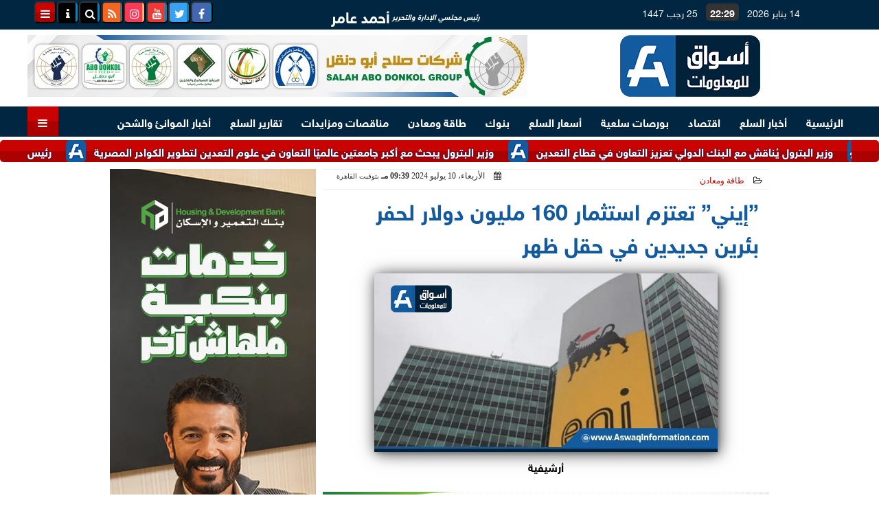

--- FILE ---
content_type: text/html; charset=utf-8
request_url: https://www.google.com/recaptcha/api2/aframe
body_size: 267
content:
<!DOCTYPE HTML><html><head><meta http-equiv="content-type" content="text/html; charset=UTF-8"></head><body><script nonce="oJRkatVUC5h2MRfCZLe-yw">/** Anti-fraud and anti-abuse applications only. See google.com/recaptcha */ try{var clients={'sodar':'https://pagead2.googlesyndication.com/pagead/sodar?'};window.addEventListener("message",function(a){try{if(a.source===window.parent){var b=JSON.parse(a.data);var c=clients[b['id']];if(c){var d=document.createElement('img');d.src=c+b['params']+'&rc='+(localStorage.getItem("rc::a")?sessionStorage.getItem("rc::b"):"");window.document.body.appendChild(d);sessionStorage.setItem("rc::e",parseInt(sessionStorage.getItem("rc::e")||0)+1);localStorage.setItem("rc::h",'1768422572655');}}}catch(b){}});window.parent.postMessage("_grecaptcha_ready", "*");}catch(b){}</script></body></html>